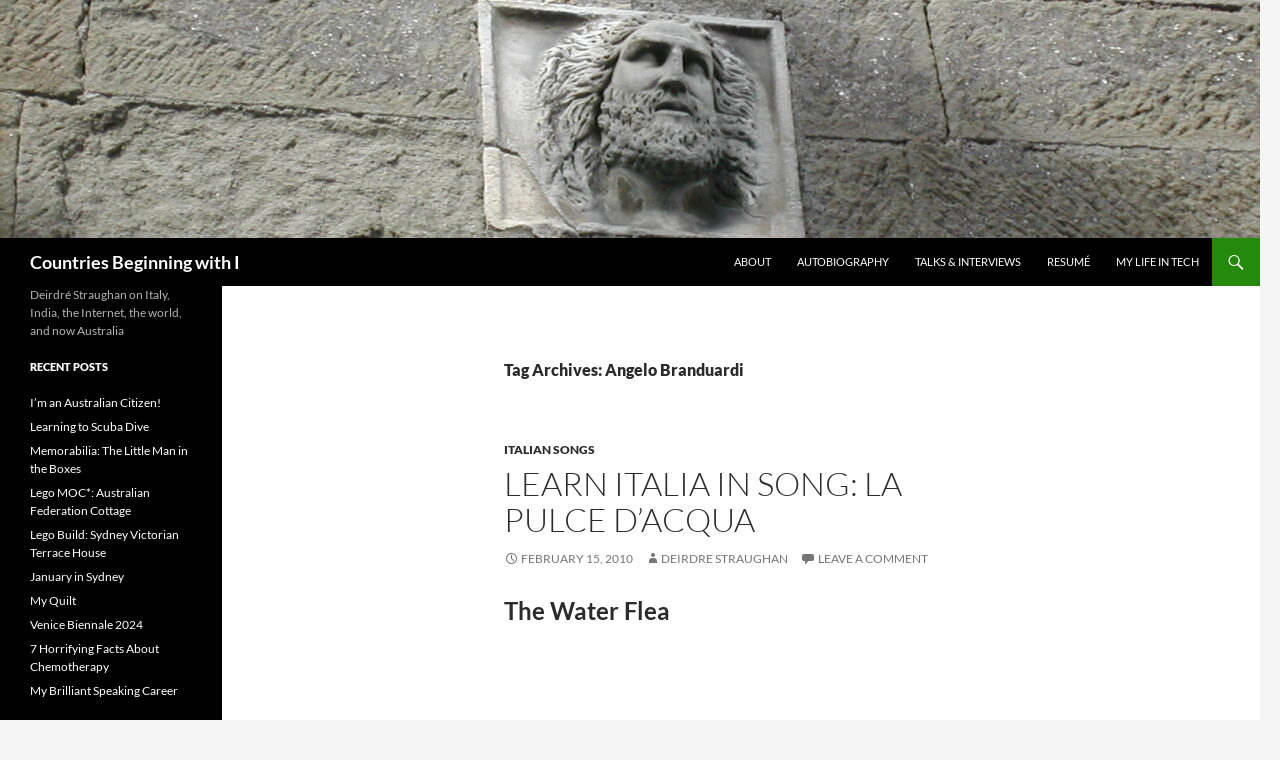

--- FILE ---
content_type: text/html; charset=utf-8
request_url: https://www.google.com/recaptcha/api2/aframe
body_size: 268
content:
<!DOCTYPE HTML><html><head><meta http-equiv="content-type" content="text/html; charset=UTF-8"></head><body><script nonce="ZZrPzPC5swa0EQfijfxh_Q">/** Anti-fraud and anti-abuse applications only. See google.com/recaptcha */ try{var clients={'sodar':'https://pagead2.googlesyndication.com/pagead/sodar?'};window.addEventListener("message",function(a){try{if(a.source===window.parent){var b=JSON.parse(a.data);var c=clients[b['id']];if(c){var d=document.createElement('img');d.src=c+b['params']+'&rc='+(localStorage.getItem("rc::a")?sessionStorage.getItem("rc::b"):"");window.document.body.appendChild(d);sessionStorage.setItem("rc::e",parseInt(sessionStorage.getItem("rc::e")||0)+1);localStorage.setItem("rc::h",'1768597711736');}}}catch(b){}});window.parent.postMessage("_grecaptcha_ready", "*");}catch(b){}</script></body></html>